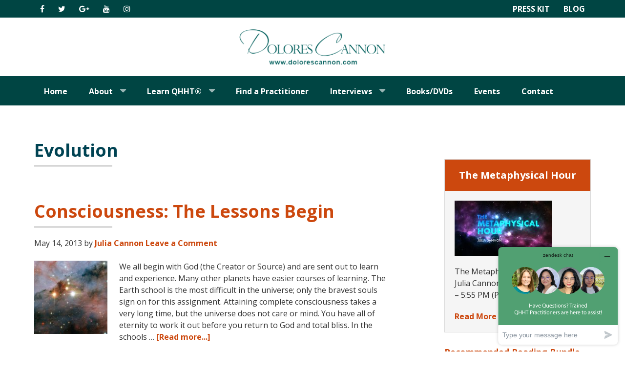

--- FILE ---
content_type: text/html; charset=UTF-8
request_url: http://mail.dolorescannon.com/tag/evolution/
body_size: 49188
content:
<!DOCTYPE html>
<html lang="en-US">
<head >
<meta charset="UTF-8" />
<meta name="viewport" content="width=device-width, initial-scale=1" />
<meta name='robots' content='index, follow, max-image-preview:large, max-snippet:-1, max-video-preview:-1' />

	<!-- This site is optimized with the Yoast SEO plugin v22.0 - https://yoast.com/wordpress/plugins/seo/ -->
	<title>Evolution Archives - Dolores Cannon</title>
	<link rel="canonical" href="http://www.dolorescannon.com/tag/evolution/" />
	<meta property="og:locale" content="en_US" />
	<meta property="og:type" content="article" />
	<meta property="og:title" content="Evolution Archives - Dolores Cannon" />
	<meta property="og:url" content="http://www.dolorescannon.com/tag/evolution/" />
	<meta property="og:site_name" content="Dolores Cannon" />
	<meta name="twitter:card" content="summary_large_image" />
	<script type="application/ld+json" class="yoast-schema-graph">{"@context":"https://schema.org","@graph":[{"@type":"CollectionPage","@id":"http://www.dolorescannon.com/tag/evolution/","url":"http://www.dolorescannon.com/tag/evolution/","name":"Evolution Archives - Dolores Cannon","isPartOf":{"@id":"http://www.dolorescannon.com/#website"},"breadcrumb":{"@id":"http://www.dolorescannon.com/tag/evolution/#breadcrumb"},"inLanguage":"en-US"},{"@type":"BreadcrumbList","@id":"http://www.dolorescannon.com/tag/evolution/#breadcrumb","itemListElement":[{"@type":"ListItem","position":1,"name":"Home","item":"http://www.dolorescannon.com/"},{"@type":"ListItem","position":2,"name":"Evolution"}]},{"@type":"WebSite","@id":"http://www.dolorescannon.com/#website","url":"http://www.dolorescannon.com/","name":"Dolores Cannon","description":"Past Life Regression","potentialAction":[{"@type":"SearchAction","target":{"@type":"EntryPoint","urlTemplate":"http://www.dolorescannon.com/?s={search_term_string}"},"query-input":"required name=search_term_string"}],"inLanguage":"en-US"}]}</script>
	<!-- / Yoast SEO plugin. -->


<link rel='dns-prefetch' href='//fonts.googleapis.com' />
<link rel='dns-prefetch' href='//maxcdn.bootstrapcdn.com' />
<link rel="alternate" type="application/rss+xml" title="Dolores Cannon &raquo; Feed" href="http://mail.dolorescannon.com/feed/" />
<link rel="alternate" type="application/rss+xml" title="Dolores Cannon &raquo; Comments Feed" href="http://mail.dolorescannon.com/comments/feed/" />
<link rel="alternate" type="application/rss+xml" title="Dolores Cannon &raquo; Evolution Tag Feed" href="http://mail.dolorescannon.com/tag/evolution/feed/" />
<script type="text/javascript">
/* <![CDATA[ */
window._wpemojiSettings = {"baseUrl":"https:\/\/s.w.org\/images\/core\/emoji\/14.0.0\/72x72\/","ext":".png","svgUrl":"https:\/\/s.w.org\/images\/core\/emoji\/14.0.0\/svg\/","svgExt":".svg","source":{"concatemoji":"http:\/\/mail.dolorescannon.com\/wp-includes\/js\/wp-emoji-release.min.js?ver=6.4.7"}};
/*! This file is auto-generated */
!function(i,n){var o,s,e;function c(e){try{var t={supportTests:e,timestamp:(new Date).valueOf()};sessionStorage.setItem(o,JSON.stringify(t))}catch(e){}}function p(e,t,n){e.clearRect(0,0,e.canvas.width,e.canvas.height),e.fillText(t,0,0);var t=new Uint32Array(e.getImageData(0,0,e.canvas.width,e.canvas.height).data),r=(e.clearRect(0,0,e.canvas.width,e.canvas.height),e.fillText(n,0,0),new Uint32Array(e.getImageData(0,0,e.canvas.width,e.canvas.height).data));return t.every(function(e,t){return e===r[t]})}function u(e,t,n){switch(t){case"flag":return n(e,"\ud83c\udff3\ufe0f\u200d\u26a7\ufe0f","\ud83c\udff3\ufe0f\u200b\u26a7\ufe0f")?!1:!n(e,"\ud83c\uddfa\ud83c\uddf3","\ud83c\uddfa\u200b\ud83c\uddf3")&&!n(e,"\ud83c\udff4\udb40\udc67\udb40\udc62\udb40\udc65\udb40\udc6e\udb40\udc67\udb40\udc7f","\ud83c\udff4\u200b\udb40\udc67\u200b\udb40\udc62\u200b\udb40\udc65\u200b\udb40\udc6e\u200b\udb40\udc67\u200b\udb40\udc7f");case"emoji":return!n(e,"\ud83e\udef1\ud83c\udffb\u200d\ud83e\udef2\ud83c\udfff","\ud83e\udef1\ud83c\udffb\u200b\ud83e\udef2\ud83c\udfff")}return!1}function f(e,t,n){var r="undefined"!=typeof WorkerGlobalScope&&self instanceof WorkerGlobalScope?new OffscreenCanvas(300,150):i.createElement("canvas"),a=r.getContext("2d",{willReadFrequently:!0}),o=(a.textBaseline="top",a.font="600 32px Arial",{});return e.forEach(function(e){o[e]=t(a,e,n)}),o}function t(e){var t=i.createElement("script");t.src=e,t.defer=!0,i.head.appendChild(t)}"undefined"!=typeof Promise&&(o="wpEmojiSettingsSupports",s=["flag","emoji"],n.supports={everything:!0,everythingExceptFlag:!0},e=new Promise(function(e){i.addEventListener("DOMContentLoaded",e,{once:!0})}),new Promise(function(t){var n=function(){try{var e=JSON.parse(sessionStorage.getItem(o));if("object"==typeof e&&"number"==typeof e.timestamp&&(new Date).valueOf()<e.timestamp+604800&&"object"==typeof e.supportTests)return e.supportTests}catch(e){}return null}();if(!n){if("undefined"!=typeof Worker&&"undefined"!=typeof OffscreenCanvas&&"undefined"!=typeof URL&&URL.createObjectURL&&"undefined"!=typeof Blob)try{var e="postMessage("+f.toString()+"("+[JSON.stringify(s),u.toString(),p.toString()].join(",")+"));",r=new Blob([e],{type:"text/javascript"}),a=new Worker(URL.createObjectURL(r),{name:"wpTestEmojiSupports"});return void(a.onmessage=function(e){c(n=e.data),a.terminate(),t(n)})}catch(e){}c(n=f(s,u,p))}t(n)}).then(function(e){for(var t in e)n.supports[t]=e[t],n.supports.everything=n.supports.everything&&n.supports[t],"flag"!==t&&(n.supports.everythingExceptFlag=n.supports.everythingExceptFlag&&n.supports[t]);n.supports.everythingExceptFlag=n.supports.everythingExceptFlag&&!n.supports.flag,n.DOMReady=!1,n.readyCallback=function(){n.DOMReady=!0}}).then(function(){return e}).then(function(){var e;n.supports.everything||(n.readyCallback(),(e=n.source||{}).concatemoji?t(e.concatemoji):e.wpemoji&&e.twemoji&&(t(e.twemoji),t(e.wpemoji)))}))}((window,document),window._wpemojiSettings);
/* ]]> */
</script>
<link rel='stylesheet' id='dolores-cannon-css' href='http://mail.dolorescannon.com/wp-content/themes/dolores-cannon/style.css?ver=2.2.4' type='text/css' media='all' />
<style id='wp-emoji-styles-inline-css' type='text/css'>

	img.wp-smiley, img.emoji {
		display: inline !important;
		border: none !important;
		box-shadow: none !important;
		height: 1em !important;
		width: 1em !important;
		margin: 0 0.07em !important;
		vertical-align: -0.1em !important;
		background: none !important;
		padding: 0 !important;
	}
</style>
<link rel='stylesheet' id='wp-block-library-css' href='http://mail.dolorescannon.com/wp-includes/css/dist/block-library/style.min.css?ver=6.4.7' type='text/css' media='all' />
<style id='classic-theme-styles-inline-css' type='text/css'>
/*! This file is auto-generated */
.wp-block-button__link{color:#fff;background-color:#32373c;border-radius:9999px;box-shadow:none;text-decoration:none;padding:calc(.667em + 2px) calc(1.333em + 2px);font-size:1.125em}.wp-block-file__button{background:#32373c;color:#fff;text-decoration:none}
</style>
<style id='global-styles-inline-css' type='text/css'>
body{--wp--preset--color--black: #000000;--wp--preset--color--cyan-bluish-gray: #abb8c3;--wp--preset--color--white: #ffffff;--wp--preset--color--pale-pink: #f78da7;--wp--preset--color--vivid-red: #cf2e2e;--wp--preset--color--luminous-vivid-orange: #ff6900;--wp--preset--color--luminous-vivid-amber: #fcb900;--wp--preset--color--light-green-cyan: #7bdcb5;--wp--preset--color--vivid-green-cyan: #00d084;--wp--preset--color--pale-cyan-blue: #8ed1fc;--wp--preset--color--vivid-cyan-blue: #0693e3;--wp--preset--color--vivid-purple: #9b51e0;--wp--preset--gradient--vivid-cyan-blue-to-vivid-purple: linear-gradient(135deg,rgba(6,147,227,1) 0%,rgb(155,81,224) 100%);--wp--preset--gradient--light-green-cyan-to-vivid-green-cyan: linear-gradient(135deg,rgb(122,220,180) 0%,rgb(0,208,130) 100%);--wp--preset--gradient--luminous-vivid-amber-to-luminous-vivid-orange: linear-gradient(135deg,rgba(252,185,0,1) 0%,rgba(255,105,0,1) 100%);--wp--preset--gradient--luminous-vivid-orange-to-vivid-red: linear-gradient(135deg,rgba(255,105,0,1) 0%,rgb(207,46,46) 100%);--wp--preset--gradient--very-light-gray-to-cyan-bluish-gray: linear-gradient(135deg,rgb(238,238,238) 0%,rgb(169,184,195) 100%);--wp--preset--gradient--cool-to-warm-spectrum: linear-gradient(135deg,rgb(74,234,220) 0%,rgb(151,120,209) 20%,rgb(207,42,186) 40%,rgb(238,44,130) 60%,rgb(251,105,98) 80%,rgb(254,248,76) 100%);--wp--preset--gradient--blush-light-purple: linear-gradient(135deg,rgb(255,206,236) 0%,rgb(152,150,240) 100%);--wp--preset--gradient--blush-bordeaux: linear-gradient(135deg,rgb(254,205,165) 0%,rgb(254,45,45) 50%,rgb(107,0,62) 100%);--wp--preset--gradient--luminous-dusk: linear-gradient(135deg,rgb(255,203,112) 0%,rgb(199,81,192) 50%,rgb(65,88,208) 100%);--wp--preset--gradient--pale-ocean: linear-gradient(135deg,rgb(255,245,203) 0%,rgb(182,227,212) 50%,rgb(51,167,181) 100%);--wp--preset--gradient--electric-grass: linear-gradient(135deg,rgb(202,248,128) 0%,rgb(113,206,126) 100%);--wp--preset--gradient--midnight: linear-gradient(135deg,rgb(2,3,129) 0%,rgb(40,116,252) 100%);--wp--preset--font-size--small: 13px;--wp--preset--font-size--medium: 20px;--wp--preset--font-size--large: 36px;--wp--preset--font-size--x-large: 42px;--wp--preset--spacing--20: 0.44rem;--wp--preset--spacing--30: 0.67rem;--wp--preset--spacing--40: 1rem;--wp--preset--spacing--50: 1.5rem;--wp--preset--spacing--60: 2.25rem;--wp--preset--spacing--70: 3.38rem;--wp--preset--spacing--80: 5.06rem;--wp--preset--shadow--natural: 6px 6px 9px rgba(0, 0, 0, 0.2);--wp--preset--shadow--deep: 12px 12px 50px rgba(0, 0, 0, 0.4);--wp--preset--shadow--sharp: 6px 6px 0px rgba(0, 0, 0, 0.2);--wp--preset--shadow--outlined: 6px 6px 0px -3px rgba(255, 255, 255, 1), 6px 6px rgba(0, 0, 0, 1);--wp--preset--shadow--crisp: 6px 6px 0px rgba(0, 0, 0, 1);}:where(.is-layout-flex){gap: 0.5em;}:where(.is-layout-grid){gap: 0.5em;}body .is-layout-flow > .alignleft{float: left;margin-inline-start: 0;margin-inline-end: 2em;}body .is-layout-flow > .alignright{float: right;margin-inline-start: 2em;margin-inline-end: 0;}body .is-layout-flow > .aligncenter{margin-left: auto !important;margin-right: auto !important;}body .is-layout-constrained > .alignleft{float: left;margin-inline-start: 0;margin-inline-end: 2em;}body .is-layout-constrained > .alignright{float: right;margin-inline-start: 2em;margin-inline-end: 0;}body .is-layout-constrained > .aligncenter{margin-left: auto !important;margin-right: auto !important;}body .is-layout-constrained > :where(:not(.alignleft):not(.alignright):not(.alignfull)){max-width: var(--wp--style--global--content-size);margin-left: auto !important;margin-right: auto !important;}body .is-layout-constrained > .alignwide{max-width: var(--wp--style--global--wide-size);}body .is-layout-flex{display: flex;}body .is-layout-flex{flex-wrap: wrap;align-items: center;}body .is-layout-flex > *{margin: 0;}body .is-layout-grid{display: grid;}body .is-layout-grid > *{margin: 0;}:where(.wp-block-columns.is-layout-flex){gap: 2em;}:where(.wp-block-columns.is-layout-grid){gap: 2em;}:where(.wp-block-post-template.is-layout-flex){gap: 1.25em;}:where(.wp-block-post-template.is-layout-grid){gap: 1.25em;}.has-black-color{color: var(--wp--preset--color--black) !important;}.has-cyan-bluish-gray-color{color: var(--wp--preset--color--cyan-bluish-gray) !important;}.has-white-color{color: var(--wp--preset--color--white) !important;}.has-pale-pink-color{color: var(--wp--preset--color--pale-pink) !important;}.has-vivid-red-color{color: var(--wp--preset--color--vivid-red) !important;}.has-luminous-vivid-orange-color{color: var(--wp--preset--color--luminous-vivid-orange) !important;}.has-luminous-vivid-amber-color{color: var(--wp--preset--color--luminous-vivid-amber) !important;}.has-light-green-cyan-color{color: var(--wp--preset--color--light-green-cyan) !important;}.has-vivid-green-cyan-color{color: var(--wp--preset--color--vivid-green-cyan) !important;}.has-pale-cyan-blue-color{color: var(--wp--preset--color--pale-cyan-blue) !important;}.has-vivid-cyan-blue-color{color: var(--wp--preset--color--vivid-cyan-blue) !important;}.has-vivid-purple-color{color: var(--wp--preset--color--vivid-purple) !important;}.has-black-background-color{background-color: var(--wp--preset--color--black) !important;}.has-cyan-bluish-gray-background-color{background-color: var(--wp--preset--color--cyan-bluish-gray) !important;}.has-white-background-color{background-color: var(--wp--preset--color--white) !important;}.has-pale-pink-background-color{background-color: var(--wp--preset--color--pale-pink) !important;}.has-vivid-red-background-color{background-color: var(--wp--preset--color--vivid-red) !important;}.has-luminous-vivid-orange-background-color{background-color: var(--wp--preset--color--luminous-vivid-orange) !important;}.has-luminous-vivid-amber-background-color{background-color: var(--wp--preset--color--luminous-vivid-amber) !important;}.has-light-green-cyan-background-color{background-color: var(--wp--preset--color--light-green-cyan) !important;}.has-vivid-green-cyan-background-color{background-color: var(--wp--preset--color--vivid-green-cyan) !important;}.has-pale-cyan-blue-background-color{background-color: var(--wp--preset--color--pale-cyan-blue) !important;}.has-vivid-cyan-blue-background-color{background-color: var(--wp--preset--color--vivid-cyan-blue) !important;}.has-vivid-purple-background-color{background-color: var(--wp--preset--color--vivid-purple) !important;}.has-black-border-color{border-color: var(--wp--preset--color--black) !important;}.has-cyan-bluish-gray-border-color{border-color: var(--wp--preset--color--cyan-bluish-gray) !important;}.has-white-border-color{border-color: var(--wp--preset--color--white) !important;}.has-pale-pink-border-color{border-color: var(--wp--preset--color--pale-pink) !important;}.has-vivid-red-border-color{border-color: var(--wp--preset--color--vivid-red) !important;}.has-luminous-vivid-orange-border-color{border-color: var(--wp--preset--color--luminous-vivid-orange) !important;}.has-luminous-vivid-amber-border-color{border-color: var(--wp--preset--color--luminous-vivid-amber) !important;}.has-light-green-cyan-border-color{border-color: var(--wp--preset--color--light-green-cyan) !important;}.has-vivid-green-cyan-border-color{border-color: var(--wp--preset--color--vivid-green-cyan) !important;}.has-pale-cyan-blue-border-color{border-color: var(--wp--preset--color--pale-cyan-blue) !important;}.has-vivid-cyan-blue-border-color{border-color: var(--wp--preset--color--vivid-cyan-blue) !important;}.has-vivid-purple-border-color{border-color: var(--wp--preset--color--vivid-purple) !important;}.has-vivid-cyan-blue-to-vivid-purple-gradient-background{background: var(--wp--preset--gradient--vivid-cyan-blue-to-vivid-purple) !important;}.has-light-green-cyan-to-vivid-green-cyan-gradient-background{background: var(--wp--preset--gradient--light-green-cyan-to-vivid-green-cyan) !important;}.has-luminous-vivid-amber-to-luminous-vivid-orange-gradient-background{background: var(--wp--preset--gradient--luminous-vivid-amber-to-luminous-vivid-orange) !important;}.has-luminous-vivid-orange-to-vivid-red-gradient-background{background: var(--wp--preset--gradient--luminous-vivid-orange-to-vivid-red) !important;}.has-very-light-gray-to-cyan-bluish-gray-gradient-background{background: var(--wp--preset--gradient--very-light-gray-to-cyan-bluish-gray) !important;}.has-cool-to-warm-spectrum-gradient-background{background: var(--wp--preset--gradient--cool-to-warm-spectrum) !important;}.has-blush-light-purple-gradient-background{background: var(--wp--preset--gradient--blush-light-purple) !important;}.has-blush-bordeaux-gradient-background{background: var(--wp--preset--gradient--blush-bordeaux) !important;}.has-luminous-dusk-gradient-background{background: var(--wp--preset--gradient--luminous-dusk) !important;}.has-pale-ocean-gradient-background{background: var(--wp--preset--gradient--pale-ocean) !important;}.has-electric-grass-gradient-background{background: var(--wp--preset--gradient--electric-grass) !important;}.has-midnight-gradient-background{background: var(--wp--preset--gradient--midnight) !important;}.has-small-font-size{font-size: var(--wp--preset--font-size--small) !important;}.has-medium-font-size{font-size: var(--wp--preset--font-size--medium) !important;}.has-large-font-size{font-size: var(--wp--preset--font-size--large) !important;}.has-x-large-font-size{font-size: var(--wp--preset--font-size--x-large) !important;}
.wp-block-navigation a:where(:not(.wp-element-button)){color: inherit;}
:where(.wp-block-post-template.is-layout-flex){gap: 1.25em;}:where(.wp-block-post-template.is-layout-grid){gap: 1.25em;}
:where(.wp-block-columns.is-layout-flex){gap: 2em;}:where(.wp-block-columns.is-layout-grid){gap: 2em;}
.wp-block-pullquote{font-size: 1.5em;line-height: 1.6;}
</style>
<link rel='stylesheet' id='woocommerce-layout-css' href='http://mail.dolorescannon.com/wp-content/plugins/woocommerce/assets/css/woocommerce-layout.css?ver=8.6.0' type='text/css' media='all' />
<link rel='stylesheet' id='woocommerce-smallscreen-css' href='http://mail.dolorescannon.com/wp-content/plugins/woocommerce/assets/css/woocommerce-smallscreen.css?ver=8.6.0' type='text/css' media='only screen and (max-width: 768px)' />
<link rel='stylesheet' id='woocommerce-general-css' href='http://mail.dolorescannon.com/wp-content/plugins/woocommerce/assets/css/woocommerce.css?ver=8.6.0' type='text/css' media='all' />
<style id='woocommerce-inline-inline-css' type='text/css'>
.woocommerce form .form-row .required { visibility: visible; }
</style>
<link rel='stylesheet' id='wc-deposits-frontend-css' href='http://mail.dolorescannon.com/wp-content/plugins/woocommerce-deposits/assets/css/frontend.css?ver=1.3.0' type='text/css' media='all' />
<link rel='stylesheet' id='fonts-css' href='//fonts.googleapis.com/css?family=Open+Sans%3A400%2C700%2C800&#038;ver=2.2.4' type='text/css' media='all' />
<link rel='stylesheet' id='dashicons-css' href='http://mail.dolorescannon.com/wp-includes/css/dashicons.min.css?ver=6.4.7' type='text/css' media='all' />
<link rel='stylesheet' id='font-awesome-css' href='//maxcdn.bootstrapcdn.com/font-awesome/latest/css/font-awesome.min.css?ver=6.4.7' type='text/css' media='all' />
<style id='akismet-widget-style-inline-css' type='text/css'>

			.a-stats {
				--akismet-color-mid-green: #357b49;
				--akismet-color-white: #fff;
				--akismet-color-light-grey: #f6f7f7;

				max-width: 350px;
				width: auto;
			}

			.a-stats * {
				all: unset;
				box-sizing: border-box;
			}

			.a-stats strong {
				font-weight: 600;
			}

			.a-stats a.a-stats__link,
			.a-stats a.a-stats__link:visited,
			.a-stats a.a-stats__link:active {
				background: var(--akismet-color-mid-green);
				border: none;
				box-shadow: none;
				border-radius: 8px;
				color: var(--akismet-color-white);
				cursor: pointer;
				display: block;
				font-family: -apple-system, BlinkMacSystemFont, 'Segoe UI', 'Roboto', 'Oxygen-Sans', 'Ubuntu', 'Cantarell', 'Helvetica Neue', sans-serif;
				font-weight: 500;
				padding: 12px;
				text-align: center;
				text-decoration: none;
				transition: all 0.2s ease;
			}

			/* Extra specificity to deal with TwentyTwentyOne focus style */
			.widget .a-stats a.a-stats__link:focus {
				background: var(--akismet-color-mid-green);
				color: var(--akismet-color-white);
				text-decoration: none;
			}

			.a-stats a.a-stats__link:hover {
				filter: brightness(110%);
				box-shadow: 0 4px 12px rgba(0, 0, 0, 0.06), 0 0 2px rgba(0, 0, 0, 0.16);
			}

			.a-stats .count {
				color: var(--akismet-color-white);
				display: block;
				font-size: 1.5em;
				line-height: 1.4;
				padding: 0 13px;
				white-space: nowrap;
			}
		
</style>
<script type="text/javascript" src="http://mail.dolorescannon.com/wp-includes/js/jquery/jquery.min.js?ver=3.7.1" id="jquery-core-js"></script>
<script type="text/javascript" src="http://mail.dolorescannon.com/wp-includes/js/jquery/jquery-migrate.min.js?ver=3.4.1" id="jquery-migrate-js"></script>
<script type="text/javascript" src="http://mail.dolorescannon.com/wp-content/plugins/woocommerce/assets/js/jquery-blockui/jquery.blockUI.min.js?ver=2.7.0-wc.8.6.0" id="jquery-blockui-js" defer="defer" data-wp-strategy="defer"></script>
<script type="text/javascript" id="wc-add-to-cart-js-extra">
/* <![CDATA[ */
var wc_add_to_cart_params = {"ajax_url":"\/wp-admin\/admin-ajax.php","wc_ajax_url":"\/?wc-ajax=%%endpoint%%","i18n_view_cart":"View cart","cart_url":"http:\/\/mail.dolorescannon.com\/cart\/","is_cart":"","cart_redirect_after_add":"no"};
/* ]]> */
</script>
<script type="text/javascript" src="http://mail.dolorescannon.com/wp-content/plugins/woocommerce/assets/js/frontend/add-to-cart.min.js?ver=8.6.0" id="wc-add-to-cart-js" defer="defer" data-wp-strategy="defer"></script>
<script type="text/javascript" src="http://mail.dolorescannon.com/wp-content/plugins/woocommerce/assets/js/js-cookie/js.cookie.min.js?ver=2.1.4-wc.8.6.0" id="js-cookie-js" defer="defer" data-wp-strategy="defer"></script>
<script type="text/javascript" id="woocommerce-js-extra">
/* <![CDATA[ */
var woocommerce_params = {"ajax_url":"\/wp-admin\/admin-ajax.php","wc_ajax_url":"\/?wc-ajax=%%endpoint%%","currency":"USD"};
/* ]]> */
</script>
<script type="text/javascript" src="http://mail.dolorescannon.com/wp-content/plugins/woocommerce/assets/js/frontend/woocommerce.min.js?ver=8.6.0" id="woocommerce-js" defer="defer" data-wp-strategy="defer"></script>
<link rel="https://api.w.org/" href="http://mail.dolorescannon.com/wp-json/" /><link rel="alternate" type="application/json" href="http://mail.dolorescannon.com/wp-json/wp/v2/tags/146" /><link rel="EditURI" type="application/rsd+xml" title="RSD" href="https://mail.dolorescannon.com/xmlrpc.php?rsd" />
<meta name="generator" content="WordPress 6.4.7" />
<meta name="generator" content="WooCommerce 8.6.0" />
 
		 	 
			 		 		 		 		
<meta name="google-site-verification" content="Rt0yl0koNkYhdiLlSeEb6lPZrxTn2BnmSD23ACX3Vps" /> 		<meta name="facebook-domain-verification" content="q9bq0th9xm8nhp9loc5c03vrkpn0t8" />

<!-- Start of qhht Zendesk Widget script --> <script id="ze-snippet" src="https://static.zdassets.com/ekr/snippet.js?key=60f6bb0d-e994-4a62-a2cb-4b0f66291b27"> </script> <!-- End of qhht Zendesk Widget script -->


<script type="text/javascript">
!function(){var geq=window.geq=window.geq||[];if(geq.initialize) return;if (geq.invoked){if (window.console && console.error) {console.error("GE snippet included twice.");}return;}geq.invoked = true;geq.methods = ["page", "suppress", "trackOrder", "identify", "addToCart", "callBack", "event"];geq.factory = function(method){return function(){var args = Array.prototype.slice.call(arguments);args.unshift(method);geq.push(args);return geq;};};for (var i = 0; i < geq.methods.length; i++) {var key = geq.methods[i];geq[key] = geq.factory(key);}geq.load = function(key){var script = document.createElement("script");script.type = "text/javascript";script.async = true;if (location.href.includes("vge=true")) {script.src = "https://s3-us-west-2.amazonaws.com/jsstore/a/" + key + "/ge.js?v=" + Math.random();} else {script.src = "https://s3-us-west-2.amazonaws.com/jsstore/a/" + key + "/ge.js";}var first = document.getElementsByTagName("script")[0];first.parentNode.insertBefore(script, first);};geq.SNIPPET_VERSION = "1.6.1";
geq.load("E82H7R0");}();
</script>
<script>geq.page()</script><script type="text/javascript">
(function(url){
	if(/(?:Chrome\/26\.0\.1410\.63 Safari\/537\.31|WordfenceTestMonBot)/.test(navigator.userAgent)){ return; }
	var addEvent = function(evt, handler) {
		if (window.addEventListener) {
			document.addEventListener(evt, handler, false);
		} else if (window.attachEvent) {
			document.attachEvent('on' + evt, handler);
		}
	};
	var removeEvent = function(evt, handler) {
		if (window.removeEventListener) {
			document.removeEventListener(evt, handler, false);
		} else if (window.detachEvent) {
			document.detachEvent('on' + evt, handler);
		}
	};
	var evts = 'contextmenu dblclick drag dragend dragenter dragleave dragover dragstart drop keydown keypress keyup mousedown mousemove mouseout mouseover mouseup mousewheel scroll'.split(' ');
	var logHuman = function() {
		if (window.wfLogHumanRan) { return; }
		window.wfLogHumanRan = true;
		var wfscr = document.createElement('script');
		wfscr.type = 'text/javascript';
		wfscr.async = true;
		wfscr.src = url + '&r=' + Math.random();
		(document.getElementsByTagName('head')[0]||document.getElementsByTagName('body')[0]).appendChild(wfscr);
		for (var i = 0; i < evts.length; i++) {
			removeEvent(evts[i], logHuman);
		}
	};
	for (var i = 0; i < evts.length; i++) {
		addEvent(evts[i], logHuman);
	}
})('//mail.dolorescannon.com/?wordfence_lh=1&hid=3D840F5EC2F1B49869E19BEDC8E75267');
</script><link rel="pingback" href="http://mail.dolorescannon.com/xmlrpc.php" />
<meta name="google-site-verification" content="84CXIpHgIfYr7FaPrrn0oGaE90RfOvjU2R_Pt6UVxIw" /><script async src="//pagead2.googlesyndication.com/pagead/js/adsbygoogle.js"></script>
<script>
  (adsbygoogle = window.adsbygoogle || []).push({
    google_ad_client: "ca-pub-6980007056240954",
    enable_page_level_ads: true
  });
</script>

<!-- Global site tag (gtag.js) - Google Analytics -->
<script async src="https://www.googletagmanager.com/gtag/js?id=UA-156248634-2"></script>
<script>
  window.dataLayer = window.dataLayer || [];
  function gtag(){dataLayer.push(arguments);}
  gtag('js', new Date());

  gtag('config', 'UA-156248634-2');
</script><style type="text/css">.site-title a { background: url(http://dolorescannon.com/wp-content/uploads/2017/03/logo.png) no-repeat !important; }</style>
	<noscript><style>.woocommerce-product-gallery{ opacity: 1 !important; }</style></noscript>
	
<!-- Meta Pixel Code -->
<script type='text/javascript'>
!function(f,b,e,v,n,t,s){if(f.fbq)return;n=f.fbq=function(){n.callMethod?
n.callMethod.apply(n,arguments):n.queue.push(arguments)};if(!f._fbq)f._fbq=n;
n.push=n;n.loaded=!0;n.version='2.0';n.queue=[];t=b.createElement(e);t.async=!0;
t.src=v;s=b.getElementsByTagName(e)[0];s.parentNode.insertBefore(t,s)}(window,
document,'script','https://connect.facebook.net/en_US/fbevents.js?v=next');
</script>
<!-- End Meta Pixel Code -->

      <script type='text/javascript'>
        var url = window.location.origin + '?ob=open-bridge';
        fbq('set', 'openbridge', '2918101868220880', url);
      </script>
    <script type='text/javascript'>fbq('init', '2918101868220880', {}, {
    "agent": "wordpress-6.4.7-3.0.14"
})</script><script type='text/javascript'>
    fbq('track', 'PageView', []);
  </script>
<!-- Meta Pixel Code -->
<noscript>
<img height="1" width="1" style="display:none" alt="fbpx"
src="https://www.facebook.com/tr?id=2918101868220880&ev=PageView&noscript=1" />
</noscript>
<!-- End Meta Pixel Code -->
<link rel="icon" href="http://mail.dolorescannon.com/wp-content/uploads/2017/03/favicon.png" sizes="32x32" />
<link rel="icon" href="http://mail.dolorescannon.com/wp-content/uploads/2017/03/favicon.png" sizes="192x192" />
<link rel="apple-touch-icon" href="http://mail.dolorescannon.com/wp-content/uploads/2017/03/favicon.png" />
<meta name="msapplication-TileImage" content="http://mail.dolorescannon.com/wp-content/uploads/2017/03/favicon.png" />
		<!-- Facebook Pixel Code -->
		<script>
			var aepc_pixel = {"pixel_id":"2918101868220880","user":{},"enable_advanced_events":"yes","fire_delay":"0","can_use_sku":"yes","enable_viewcontent":"no","enable_addtocart":"no","enable_addtowishlist":"no","enable_initiatecheckout":"no","enable_addpaymentinfo":"no","enable_purchase":"no","allowed_params":{"AddToCart":["value","currency","content_category","content_name","content_type","content_ids"],"AddToWishlist":["value","currency","content_category","content_name","content_type","content_ids"]}},
				aepc_pixel_args = [],
				aepc_extend_args = function( args ) {
					if ( typeof args === 'undefined' ) {
						args = {};
					}

					for(var key in aepc_pixel_args)
						args[key] = aepc_pixel_args[key];

					return args;
				};

			// Extend args
			if ( 'yes' === aepc_pixel.enable_advanced_events ) {
				aepc_pixel_args.userAgent = navigator.userAgent;
				aepc_pixel_args.language = navigator.language;

				if ( document.referrer.indexOf( document.domain ) < 0 ) {
					aepc_pixel_args.referrer = document.referrer;
				}
			}

						!function(f,b,e,v,n,t,s){if(f.fbq)return;n=f.fbq=function(){n.callMethod?
				n.callMethod.apply(n,arguments):n.queue.push(arguments)};if(!f._fbq)f._fbq=n;
				n.push=n;n.loaded=!0;n.version='2.0';n.agent='dvpixelcaffeinewordpress';n.queue=[];t=b.createElement(e);t.async=!0;
				t.src=v;s=b.getElementsByTagName(e)[0];s.parentNode.insertBefore(t,s)}(window,
				document,'script','https://connect.facebook.net/en_US/fbevents.js');
			
						fbq('init', aepc_pixel.pixel_id, aepc_pixel.user);

							setTimeout( function() {
				fbq('track', "PageView", aepc_pixel_args);
			}, aepc_pixel.fire_delay * 1000 );
					</script>
		<!-- End Facebook Pixel Code -->
				<style type="text/css" id="wp-custom-css">
			.dataTable {
	font-size: 13px;
}
.dataTable .sorting {
	width: 20% !important;
	min-width: 20% !important;
}
.dataTables_info {
	width: 100%;
}
.dataTables_paginate {
	float: left !important;
    width: 100%;
    text-align: center !important;
    margin-top: 30px !important;
}
@media (max-width: 767px) {
	.dataTable {
		display: block;
		width: 100% !important;
    	overflow-x: scroll;
	}
	.dataTable .sorting {
		min-width: 100px !important;
	}
	.entry {
		padding: 0 !important;
	}
}		</style>
		</head>
<body class="archive tag tag-evolution tag-146 theme-genesis woocommerce-no-js custom-header header-image header-full-width content-sidebar genesis-breadcrumbs-hidden genesis-footer-widgets-visible"><div class="site-container"><ul class="genesis-skip-link"><li><a href="#genesis-nav-primary" class="screen-reader-shortcut"> Skip to primary navigation</a></li><li><a href="#genesis-content" class="screen-reader-shortcut"> Skip to main content</a></li><li><a href="#genesis-sidebar-primary" class="screen-reader-shortcut"> Skip to primary sidebar</a></li><li><a href="#genesis-footer-widgets" class="screen-reader-shortcut"> Skip to footer</a></li></ul><div class="before-header widget-area"><div class="wrap"><section id="text-2" class="widget widget_text"><div class="widget-wrap">			<div class="textwidget"><a href="https://www.facebook.com/DoloresCannonOfficial" target="_blank" rel="noopener"><i class="fa fa-facebook" aria-hidden="true"></i></a>
<a href="https://twitter.com/#!/DoloresCannon22" target="_blank" rel="noopener"><i class="fa fa-twitter" aria-hidden="true"></i></a>
<a href="https://www.google.com/+DolorescannonPastLifeRegression" target="_blank" rel="noopener"><i class="fa fa-google-plus" aria-hidden="true"></i></a>
<a href="http://www.youtube.com/user/dolorescannon2012?feature=mhee" target="_blank" rel="noopener"><i class="fa fa-youtube" aria-hidden="true"></i></a>
<a href="https://www.instagram.com/the.dolores.cannon/" target="_blank" rel="noopener"><i class="fa fa-instagram" aria-hidden="true"></i></a></div>
		</div></section>
<section id="nav_menu-2" class="widget widget_nav_menu"><div class="widget-wrap"><div class="menu-top-navigation-container"><ul id="menu-top-navigation" class="menu"><li id="menu-item-53" class="menu-item menu-item-type-post_type menu-item-object-page menu-item-53"><a href="http://mail.dolorescannon.com/press-kit/">Press Kit</a></li>
<li id="menu-item-1486" class="menu-item menu-item-type-post_type menu-item-object-page current_page_parent menu-item-1486"><a href="http://mail.dolorescannon.com/blog/">Blog</a></li>
</ul></div></div></section>
</div></div><header class="site-header"><div class="wrap"><div class="title-area"><p class="site-title"><a href="http://mail.dolorescannon.com/">Dolores Cannon</a></p><p class="site-description">Past Life Regression</p></div></div></header><nav class="nav-primary" aria-label="Main" id="genesis-nav-primary"><div class="wrap"><ul id="menu-primary-navigation" class="menu genesis-nav-menu menu-primary js-superfish"><li id="menu-item-6" class="menu-item menu-item-type-custom menu-item-object-custom menu-item-6"><a href="https://dolorescannon.com"><span >Home</span></a></li>
<li id="menu-item-37" class="menu-item menu-item-type-custom menu-item-object-custom menu-item-has-children menu-item-37"><a><span >About</span></a>
<ul class="sub-menu">
	<li id="menu-item-38" class="menu-item menu-item-type-post_type menu-item-object-page menu-item-38"><a href="http://mail.dolorescannon.com/about/"><span >About Dolores</span></a></li>
	<li id="menu-item-39" class="menu-item menu-item-type-post_type menu-item-object-page menu-item-39"><a href="http://mail.dolorescannon.com/about-qhht/"><span >About QHHT®</span></a></li>
	<li id="menu-item-1484" class="menu-item menu-item-type-custom menu-item-object-custom menu-item-1484"><a href="/blog/"><span >Blog</span></a></li>
</ul>
</li>
<li id="menu-item-40" class="menu-item menu-item-type-custom menu-item-object-custom menu-item-has-children menu-item-40"><a><span >Learn QHHT®</span></a>
<ul class="sub-menu">
	<li id="menu-item-1622" class="menu-item menu-item-type-custom menu-item-object-custom menu-item-1622"><a href="https://www.qhhtofficial.com/qhht-level-1-online-english/"><span >Learn QHHT® Online</span></a></li>
	<li id="menu-item-1621" class="menu-item menu-item-type-custom menu-item-object-custom menu-item-1621"><a href="https://qhhtofficial.com/course-information/"><span >Course Information</span></a></li>
	<li id="menu-item-1620" class="menu-item menu-item-type-custom menu-item-object-custom menu-item-1620"><a href="https://qhhtofficial.com/upcoming-courses/"><span >Live Events</span></a></li>
	<li id="menu-item-1623" class="menu-item menu-item-type-custom menu-item-object-custom menu-item-1623"><a href="https://qhhtofficial.com/continuing-education-for-quantum-healing-hypnosis-technique-practitioners/"><span >Continuing Education</span></a></li>
	<li id="menu-item-1624" class="menu-item menu-item-type-custom menu-item-object-custom menu-item-1624"><a href="https://qhhtofficial.com/practitioner-resources/"><span >Practitioner Resources</span></a></li>
</ul>
</li>
<li id="menu-item-966" class="menu-item menu-item-type-custom menu-item-object-custom menu-item-966"><a href="https://members.qhhtofficial.com/find-a-practitioner/"><span >Find a Practitioner</span></a></li>
<li id="menu-item-47" class="menu-item menu-item-type-custom menu-item-object-custom menu-item-has-children menu-item-47"><a><span >Interviews</span></a>
<ul class="sub-menu">
	<li id="menu-item-49" class="menu-item menu-item-type-post_type menu-item-object-page menu-item-49"><a href="http://mail.dolorescannon.com/video-interview/"><span >Video</span></a></li>
	<li id="menu-item-48" class="menu-item menu-item-type-post_type menu-item-object-page menu-item-48"><a href="http://mail.dolorescannon.com/audio-interview/"><span >Audio</span></a></li>
</ul>
</li>
<li id="menu-item-1062" class="menu-item menu-item-type-custom menu-item-object-custom menu-item-1062"><a href="https://ozarkmt.com/product-category/dolores-cannon/"><span >Books/DVDs</span></a></li>
<li id="menu-item-974" class="menu-item menu-item-type-custom menu-item-object-custom menu-item-974"><a href="https://www.qhhtofficial.com/upcoming-courses"><span >Events</span></a></li>
<li id="menu-item-50" class="menu-item menu-item-type-post_type menu-item-object-page menu-item-50"><a href="http://mail.dolorescannon.com/contact/"><span >Contact</span></a></li>
</ul></div></nav><div class="site-inner"><div class="content-sidebar-wrap"><main class="content" id="genesis-content"><div class="archive-description taxonomy-archive-description taxonomy-description"><h1 class="archive-title">Evolution</h1></div><article class="post-318 post type-post status-publish format-standard category-higher-consciousness category-reincarnation tag-consciousness tag-evolution tag-hypnosis-therapy tag-past-life-regression entry has-post-thumbnail" aria-label="Consciousness: The Lessons Begin"><header class="entry-header"><h2 class="entry-title"><a class="entry-title-link" rel="bookmark" href="http://mail.dolorescannon.com/higher-consciousness-lessons/">Consciousness: The Lessons Begin</a></h2>
<p class="entry-meta"><time class="entry-time">May 14, 2013</time> by <span class="entry-author"><a href="http://mail.dolorescannon.com/author/julia/" class="entry-author-link" rel="author"><span class="entry-author-name">Julia Cannon</span></a></span> <span class="entry-comments-link"><a href="http://mail.dolorescannon.com/higher-consciousness-lessons/#respond">Leave a Comment</a></span> </p></header><div class="entry-content"><a class="entry-image-link" href="http://mail.dolorescannon.com/higher-consciousness-lessons/" aria-hidden="true" tabindex="-1"><img width="150" height="150" src="http://mail.dolorescannon.com/wp-content/uploads/2017/03/heic0822a-150x150.jpeg" class="alignleft post-image entry-image" alt="" decoding="async" srcset="http://mail.dolorescannon.com/wp-content/uploads/2017/03/heic0822a-150x150.jpeg 150w, http://mail.dolorescannon.com/wp-content/uploads/2017/03/heic0822a-100x100.jpeg 100w" sizes="(max-width: 150px) 100vw, 150px" /></a><p>We all begin with God (the Creator or Source) and are sent out to learn and experience. Many other planets have easier courses of learning. The Earth school is the most difficult in the universe; only the bravest souls sign on for this assignment.

Attaining complete consciousness takes a very long time, but the universe does not care or mind. You have all of eternity to work it out before you return to God and total bliss. In the schools &#x02026; <a href="http://mail.dolorescannon.com/higher-consciousness-lessons/" class="more-link">[Read more...] <span class="screen-reader-text">about Consciousness: The Lessons Begin</span></a></p></div><footer class="entry-footer"><p class="entry-meta">By <span class="entry-author"><a href="http://mail.dolorescannon.com/author/julia/" class="entry-author-link" rel="author"><span class="entry-author-name">Julia Cannon</span></a></span> | <time class="entry-time">May 14, 2013</time> | <span class="entry-categories">Categories: <a href="http://mail.dolorescannon.com/category/higher-consciousness/" rel="category tag">Higher Consciousness</a>, <a href="http://mail.dolorescannon.com/category/reincarnation/" rel="category tag">Reincarnation</a></span> | <span class="entry-tags">Tags: <a href="http://mail.dolorescannon.com/tag/consciousness/" rel="tag">Consciousness</a>, <a href="http://mail.dolorescannon.com/tag/evolution/" rel="tag">Evolution</a>, <a href="http://mail.dolorescannon.com/tag/hypnosis-therapy/" rel="tag">Hypnosis Therapy</a>, <a href="http://mail.dolorescannon.com/tag/past-life-regression/" rel="tag">Past life regression</a></span></p></footer></article></main><aside class="sidebar sidebar-primary widget-area" role="complementary" aria-label="Primary Sidebar" id="genesis-sidebar-primary"><h2 class="genesis-sidebar-title screen-reader-text">Primary Sidebar</h2><section id="text-4" class="widget widget_text"><div class="widget-wrap">			<div class="textwidget"></div>
		</div></section>
<section id="text-5" class="widget widget_text"><div class="widget-wrap"><h3 class="widgettitle widget-title">The Metaphysical Hour</h3>
			<div class="textwidget"><p><img decoding="async" src="https://dolorescannon.com/wp-content/uploads/2017/08/TMH1920x1080-e1501906594425.jpg" align="center"></p>
<p>The Metaphysical Hour hosted by Julia Cannon airs every Friday 5:00 &#8211; 5:55 PM (PT) at BBS Radio.</p>
<p><a href="https://dolorescannon.com/audio-interview">Read More</a> <i class="fa fa-angle-double-right" aria-hidden="true"></i></p>
</div>
		</div></section>
<section id="media_image-4" class="widget widget_media_image"><div class="widget-wrap"><h3 class="widgettitle widget-title">Recommended Reading Bundle for QHHT Practitioners</h3>
<a href="https://ozarkmt.com/product/qhht-recommended-readings-bundle/"><img width="194" height="300" src="http://mail.dolorescannon.com/wp-content/uploads/2017/07/qhht-recommended-194x300.png" class="image wp-image-901  attachment-medium size-medium" alt="" style="max-width: 100%; height: auto;" decoding="async" loading="lazy" srcset="http://mail.dolorescannon.com/wp-content/uploads/2017/07/qhht-recommended-194x300.png 194w, http://mail.dolorescannon.com/wp-content/uploads/2017/07/qhht-recommended.png 220w" sizes="(max-width: 194px) 100vw, 194px" /></a></div></section>
<section id="text-6" class="widget widget_text"><div class="widget-wrap"><h3 class="widgettitle widget-title">Dolores Cannon Videos</h3>
			<div class="textwidget"><p>Interview in The Moore Show</p>
<p><a href="/interview-in-the-moore-show"><img src=" https://dolorescannon.com/wp-content/uploads/2017/03/interview-moore-show.jpg" alt="" /></a></p>
<p>Dolores Cannon is a past-life regressionist, hypnotherapist, author and speaker. This interview was... </p>
<p><a href="/interview-in-the-moore-show">Read More <i class="fa fa-angle-double-right" aria-hidden="true"></i></a></p>
</div>
		</div></section>
<section id="text-17" class="widget widget_text"><div class="widget-wrap">			<div class="textwidget"><p><a href="https://www.ozarkmt.com/" target="_blank" rel="noopener noreferrer"><img loading="lazy" decoding="async" class="alignnone size-medium wp-image-565" src=" https://dolorescannon.com/wp-content/uploads/2016/12/omp-logo-color-e1498690538141.jpg" sizes="(max-width: 495px) 100vw, 495px" srcset=" https://dolorescannon.com/wp-content/uploads/2016/12/omp-logo-color-e1498690538141.jpg" alt="" width="150" height="160" /></a></p>
</div>
		</div></section>
</aside></div></div><div class="footer-widgets" id="genesis-footer-widgets"><h2 class="genesis-sidebar-title screen-reader-text">Footer</h2><div class="wrap"><div class="widget-area footer-widgets-1 footer-widget-area"><section id="nav_menu-3" class="widget widget_nav_menu"><div class="widget-wrap"><h3 class="widgettitle widget-title">Dolores Cannon</h3>
<div class="menu-footer-1-links-container"><ul id="menu-footer-1-links" class="menu"><li id="menu-item-63" class="menu-item menu-item-type-post_type menu-item-object-page menu-item-63"><a href="http://mail.dolorescannon.com/about/">About Dolores</a></li>
<li id="menu-item-1066" class="menu-item menu-item-type-custom menu-item-object-custom menu-item-1066"><a href="https://www.qhhtofficial.com/find-a-practitioner">Find a Practitioner</a></li>
<li id="menu-item-64" class="menu-item menu-item-type-post_type menu-item-object-page menu-item-64"><a href="http://mail.dolorescannon.com/about-qhht/">Quantum Healing Hypnosis</a></li>
</ul></div></div></section>
</div><div class="widget-area footer-widgets-2 footer-widget-area"><section id="nav_menu-4" class="widget widget_nav_menu"><div class="widget-wrap"><h3 class="widgettitle widget-title">Related Links</h3>
<div class="menu-footer-2-links-container"><ul id="menu-footer-2-links" class="menu"><li id="menu-item-68" class="menu-item menu-item-type-post_type menu-item-object-page menu-item-68"><a href="http://mail.dolorescannon.com/press-kit/">Press Kit</a></li>
<li id="menu-item-67" class="menu-item menu-item-type-post_type menu-item-object-page menu-item-67"><a href="http://mail.dolorescannon.com/contact/">Contact Us</a></li>
<li id="menu-item-66" class="menu-item menu-item-type-post_type menu-item-object-page current_page_parent menu-item-66"><a href="http://mail.dolorescannon.com/blog/">Blog</a></li>
</ul></div></div></section>
</div><div class="widget-area footer-widgets-3 footer-widget-area"><section id="nav_menu-5" class="widget widget_nav_menu"><div class="widget-wrap"><h3 class="widgettitle widget-title">Other Resources</h3>
<div class="menu-footer-3-links-container"><ul id="menu-footer-3-links" class="menu"><li id="menu-item-69" class="menu-item menu-item-type-post_type menu-item-object-page menu-item-69"><a href="http://mail.dolorescannon.com/about-qhht/">What is QHHT®</a></li>
<li id="menu-item-70" class="menu-item menu-item-type-custom menu-item-object-custom menu-item-70"><a target="_blank" rel="noopener" href="http://www.bbsradio.com/bbc/the_metaphysical_hour.php">The Metaphysical Hour</a></li>
<li id="menu-item-1065" class="menu-item menu-item-type-custom menu-item-object-custom menu-item-1065"><a href="https://www.qhhtofficial.com/upcoming-courses">Upcoming Events</a></li>
<li id="menu-item-1064" class="menu-item menu-item-type-custom menu-item-object-custom menu-item-1064"><a href="https://ozarkmt.com/product-category/dolores-cannon/">Books &#038; More</a></li>
<li id="menu-item-72" class="menu-item menu-item-type-post_type menu-item-object-page menu-item-72"><a href="http://mail.dolorescannon.com/video-interview/">Video Interviews</a></li>
</ul></div></div></section>
</div><div class="widget-area footer-widgets-4 footer-widget-area"><section id="text-3" class="widget widget_text"><div class="widget-wrap"><h3 class="widgettitle widget-title">World Wide</h3>
			<div class="textwidget"><p><img src=" https://dolorescannon.com/wp-content/uploads/2017/03/flag-us.jpg" alt="" /> United States<br />
<img src=" https://dolorescannon.com/wp-content/uploads/2017/03/flag-uk.jpg" alt="" /> United Kingdom<br />
<img src=" https://dolorescannon.com/wp-content/uploads/2017/03/flag-es.png" alt="" /> Spain</p>
</div>
		</div></section>
</div></div></div><footer class="site-footer"><div class="wrap"><div class="creds"><p>Copyright &copy; 2011 - 2026 &middot; All Rights Reserved</p></div><p>Copyright &#x000A9;&nbsp;2026 · <a href="http://www.dolorescannon.com/">Dolores Cannon</a> on <a href="https://www.studiopress.com/">Genesis Framework</a> · <a href="https://wordpress.org/">WordPress</a> · <a rel="nofollow" href="https://mail.dolorescannon.com/wp-login.php">Log in</a></p></div></footer></div>			<noscript><img height="1" width="1" style="display:none" src="https://www.facebook.com/tr?id=2918101868220880&amp;ev=PageView&amp;noscript=1"/></noscript>
			    <!-- Meta Pixel Event Code -->
    <script type='text/javascript'>
        document.addEventListener( 'wpcf7mailsent', function( event ) {
        if( "fb_pxl_code" in event.detail.apiResponse){
          eval(event.detail.apiResponse.fb_pxl_code);
        }
      }, false );
    </script>
    <!-- End Meta Pixel Event Code -->
    <div id='fb-pxl-ajax-code'></div>	<script type='text/javascript'>
		(function () {
			var c = document.body.className;
			c = c.replace(/woocommerce-no-js/, 'woocommerce-js');
			document.body.className = c;
		})();
	</script>
	<script type="text/javascript" src="http://mail.dolorescannon.com/wp-content/plugins/woocommerce/assets/js/sourcebuster/sourcebuster.min.js?ver=8.6.0" id="sourcebuster-js-js"></script>
<script type="text/javascript" id="wc-order-attribution-js-extra">
/* <![CDATA[ */
var wc_order_attribution = {"params":{"lifetime":1.0000000000000000818030539140313095458623138256371021270751953125e-5,"session":30,"ajaxurl":"https:\/\/mail.dolorescannon.com\/wp-admin\/admin-ajax.php","prefix":"wc_order_attribution_","allowTracking":true},"fields":{"source_type":"current.typ","referrer":"current_add.rf","utm_campaign":"current.cmp","utm_source":"current.src","utm_medium":"current.mdm","utm_content":"current.cnt","utm_id":"current.id","utm_term":"current.trm","session_entry":"current_add.ep","session_start_time":"current_add.fd","session_pages":"session.pgs","session_count":"udata.vst","user_agent":"udata.uag"}};
/* ]]> */
</script>
<script type="text/javascript" src="http://mail.dolorescannon.com/wp-content/plugins/woocommerce/assets/js/frontend/order-attribution.min.js?ver=8.6.0" id="wc-order-attribution-js"></script>
<script type="text/javascript" src="http://mail.dolorescannon.com/wp-includes/js/hoverIntent.min.js?ver=1.10.2" id="hoverIntent-js"></script>
<script type="text/javascript" src="http://mail.dolorescannon.com/wp-content/themes/genesis/lib/js/menu/superfish.min.js?ver=1.7.10" id="superfish-js"></script>
<script type="text/javascript" src="http://mail.dolorescannon.com/wp-content/themes/genesis/lib/js/menu/superfish.args.min.js?ver=3.4.0" id="superfish-args-js"></script>
<script type="text/javascript" src="http://mail.dolorescannon.com/wp-content/themes/genesis/lib/js/skip-links.min.js?ver=3.4.0" id="skip-links-js"></script>
<script type="text/javascript" src="http://mail.dolorescannon.com/wp-content/themes/dolores-cannon/js/responsive-menu.js?ver=1.0.0" id="responsive-menu-js"></script>
<script type="text/javascript" id="aepc-pixel-events-js-extra">
/* <![CDATA[ */
var aepc_pixel_events = {"custom_events":{"AdvancedEvents":[{"params":{"login_status":"not_logged_in","tax_post_tag":"Evolution","object_id":146,"object_type":"tag_archive"}}]},"api":{"root":"http:\/\/mail.dolorescannon.com\/wp-json\/","nonce":"e019dcb98d"}};
/* ]]> */
</script>
<script type="text/javascript" src="http://mail.dolorescannon.com/wp-content/plugins/pixel-caffeine/build/frontend.js?ver=2.3.3" id="aepc-pixel-events-js"></script>
</body></html>


--- FILE ---
content_type: text/html; charset=utf-8
request_url: https://www.google.com/recaptcha/api2/aframe
body_size: 268
content:
<!DOCTYPE HTML><html><head><meta http-equiv="content-type" content="text/html; charset=UTF-8"></head><body><script nonce="G0Bj7zBvaypCGCcSRvV1AQ">/** Anti-fraud and anti-abuse applications only. See google.com/recaptcha */ try{var clients={'sodar':'https://pagead2.googlesyndication.com/pagead/sodar?'};window.addEventListener("message",function(a){try{if(a.source===window.parent){var b=JSON.parse(a.data);var c=clients[b['id']];if(c){var d=document.createElement('img');d.src=c+b['params']+'&rc='+(localStorage.getItem("rc::a")?sessionStorage.getItem("rc::b"):"");window.document.body.appendChild(d);sessionStorage.setItem("rc::e",parseInt(sessionStorage.getItem("rc::e")||0)+1);localStorage.setItem("rc::h",'1768927256607');}}}catch(b){}});window.parent.postMessage("_grecaptcha_ready", "*");}catch(b){}</script></body></html>